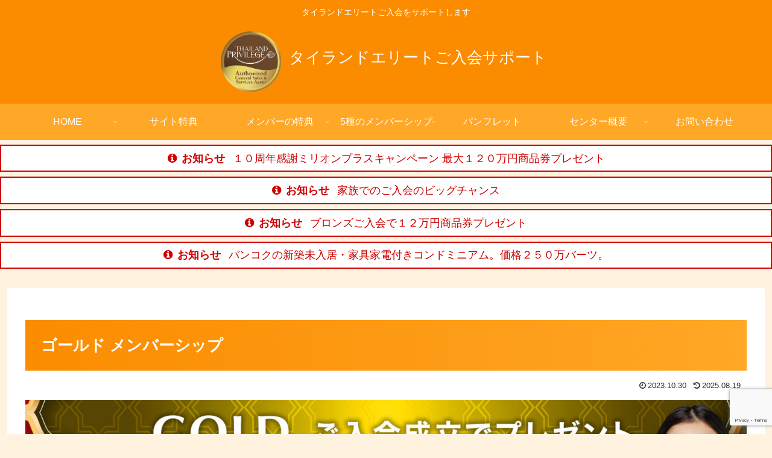

--- FILE ---
content_type: text/html; charset=utf-8
request_url: https://www.google.com/recaptcha/api2/anchor?ar=1&k=6Ld1QjAeAAAAAIcVoIJAtFLA3jUjFoOXH70Q8BDO&co=aHR0cHM6Ly90aGFpbGFuZGVsaXRlLnN1cHBvcnQ6NDQz&hl=en&v=N67nZn4AqZkNcbeMu4prBgzg&size=invisible&anchor-ms=20000&execute-ms=30000&cb=l280o7w5ri94
body_size: 48624
content:
<!DOCTYPE HTML><html dir="ltr" lang="en"><head><meta http-equiv="Content-Type" content="text/html; charset=UTF-8">
<meta http-equiv="X-UA-Compatible" content="IE=edge">
<title>reCAPTCHA</title>
<style type="text/css">
/* cyrillic-ext */
@font-face {
  font-family: 'Roboto';
  font-style: normal;
  font-weight: 400;
  font-stretch: 100%;
  src: url(//fonts.gstatic.com/s/roboto/v48/KFO7CnqEu92Fr1ME7kSn66aGLdTylUAMa3GUBHMdazTgWw.woff2) format('woff2');
  unicode-range: U+0460-052F, U+1C80-1C8A, U+20B4, U+2DE0-2DFF, U+A640-A69F, U+FE2E-FE2F;
}
/* cyrillic */
@font-face {
  font-family: 'Roboto';
  font-style: normal;
  font-weight: 400;
  font-stretch: 100%;
  src: url(//fonts.gstatic.com/s/roboto/v48/KFO7CnqEu92Fr1ME7kSn66aGLdTylUAMa3iUBHMdazTgWw.woff2) format('woff2');
  unicode-range: U+0301, U+0400-045F, U+0490-0491, U+04B0-04B1, U+2116;
}
/* greek-ext */
@font-face {
  font-family: 'Roboto';
  font-style: normal;
  font-weight: 400;
  font-stretch: 100%;
  src: url(//fonts.gstatic.com/s/roboto/v48/KFO7CnqEu92Fr1ME7kSn66aGLdTylUAMa3CUBHMdazTgWw.woff2) format('woff2');
  unicode-range: U+1F00-1FFF;
}
/* greek */
@font-face {
  font-family: 'Roboto';
  font-style: normal;
  font-weight: 400;
  font-stretch: 100%;
  src: url(//fonts.gstatic.com/s/roboto/v48/KFO7CnqEu92Fr1ME7kSn66aGLdTylUAMa3-UBHMdazTgWw.woff2) format('woff2');
  unicode-range: U+0370-0377, U+037A-037F, U+0384-038A, U+038C, U+038E-03A1, U+03A3-03FF;
}
/* math */
@font-face {
  font-family: 'Roboto';
  font-style: normal;
  font-weight: 400;
  font-stretch: 100%;
  src: url(//fonts.gstatic.com/s/roboto/v48/KFO7CnqEu92Fr1ME7kSn66aGLdTylUAMawCUBHMdazTgWw.woff2) format('woff2');
  unicode-range: U+0302-0303, U+0305, U+0307-0308, U+0310, U+0312, U+0315, U+031A, U+0326-0327, U+032C, U+032F-0330, U+0332-0333, U+0338, U+033A, U+0346, U+034D, U+0391-03A1, U+03A3-03A9, U+03B1-03C9, U+03D1, U+03D5-03D6, U+03F0-03F1, U+03F4-03F5, U+2016-2017, U+2034-2038, U+203C, U+2040, U+2043, U+2047, U+2050, U+2057, U+205F, U+2070-2071, U+2074-208E, U+2090-209C, U+20D0-20DC, U+20E1, U+20E5-20EF, U+2100-2112, U+2114-2115, U+2117-2121, U+2123-214F, U+2190, U+2192, U+2194-21AE, U+21B0-21E5, U+21F1-21F2, U+21F4-2211, U+2213-2214, U+2216-22FF, U+2308-230B, U+2310, U+2319, U+231C-2321, U+2336-237A, U+237C, U+2395, U+239B-23B7, U+23D0, U+23DC-23E1, U+2474-2475, U+25AF, U+25B3, U+25B7, U+25BD, U+25C1, U+25CA, U+25CC, U+25FB, U+266D-266F, U+27C0-27FF, U+2900-2AFF, U+2B0E-2B11, U+2B30-2B4C, U+2BFE, U+3030, U+FF5B, U+FF5D, U+1D400-1D7FF, U+1EE00-1EEFF;
}
/* symbols */
@font-face {
  font-family: 'Roboto';
  font-style: normal;
  font-weight: 400;
  font-stretch: 100%;
  src: url(//fonts.gstatic.com/s/roboto/v48/KFO7CnqEu92Fr1ME7kSn66aGLdTylUAMaxKUBHMdazTgWw.woff2) format('woff2');
  unicode-range: U+0001-000C, U+000E-001F, U+007F-009F, U+20DD-20E0, U+20E2-20E4, U+2150-218F, U+2190, U+2192, U+2194-2199, U+21AF, U+21E6-21F0, U+21F3, U+2218-2219, U+2299, U+22C4-22C6, U+2300-243F, U+2440-244A, U+2460-24FF, U+25A0-27BF, U+2800-28FF, U+2921-2922, U+2981, U+29BF, U+29EB, U+2B00-2BFF, U+4DC0-4DFF, U+FFF9-FFFB, U+10140-1018E, U+10190-1019C, U+101A0, U+101D0-101FD, U+102E0-102FB, U+10E60-10E7E, U+1D2C0-1D2D3, U+1D2E0-1D37F, U+1F000-1F0FF, U+1F100-1F1AD, U+1F1E6-1F1FF, U+1F30D-1F30F, U+1F315, U+1F31C, U+1F31E, U+1F320-1F32C, U+1F336, U+1F378, U+1F37D, U+1F382, U+1F393-1F39F, U+1F3A7-1F3A8, U+1F3AC-1F3AF, U+1F3C2, U+1F3C4-1F3C6, U+1F3CA-1F3CE, U+1F3D4-1F3E0, U+1F3ED, U+1F3F1-1F3F3, U+1F3F5-1F3F7, U+1F408, U+1F415, U+1F41F, U+1F426, U+1F43F, U+1F441-1F442, U+1F444, U+1F446-1F449, U+1F44C-1F44E, U+1F453, U+1F46A, U+1F47D, U+1F4A3, U+1F4B0, U+1F4B3, U+1F4B9, U+1F4BB, U+1F4BF, U+1F4C8-1F4CB, U+1F4D6, U+1F4DA, U+1F4DF, U+1F4E3-1F4E6, U+1F4EA-1F4ED, U+1F4F7, U+1F4F9-1F4FB, U+1F4FD-1F4FE, U+1F503, U+1F507-1F50B, U+1F50D, U+1F512-1F513, U+1F53E-1F54A, U+1F54F-1F5FA, U+1F610, U+1F650-1F67F, U+1F687, U+1F68D, U+1F691, U+1F694, U+1F698, U+1F6AD, U+1F6B2, U+1F6B9-1F6BA, U+1F6BC, U+1F6C6-1F6CF, U+1F6D3-1F6D7, U+1F6E0-1F6EA, U+1F6F0-1F6F3, U+1F6F7-1F6FC, U+1F700-1F7FF, U+1F800-1F80B, U+1F810-1F847, U+1F850-1F859, U+1F860-1F887, U+1F890-1F8AD, U+1F8B0-1F8BB, U+1F8C0-1F8C1, U+1F900-1F90B, U+1F93B, U+1F946, U+1F984, U+1F996, U+1F9E9, U+1FA00-1FA6F, U+1FA70-1FA7C, U+1FA80-1FA89, U+1FA8F-1FAC6, U+1FACE-1FADC, U+1FADF-1FAE9, U+1FAF0-1FAF8, U+1FB00-1FBFF;
}
/* vietnamese */
@font-face {
  font-family: 'Roboto';
  font-style: normal;
  font-weight: 400;
  font-stretch: 100%;
  src: url(//fonts.gstatic.com/s/roboto/v48/KFO7CnqEu92Fr1ME7kSn66aGLdTylUAMa3OUBHMdazTgWw.woff2) format('woff2');
  unicode-range: U+0102-0103, U+0110-0111, U+0128-0129, U+0168-0169, U+01A0-01A1, U+01AF-01B0, U+0300-0301, U+0303-0304, U+0308-0309, U+0323, U+0329, U+1EA0-1EF9, U+20AB;
}
/* latin-ext */
@font-face {
  font-family: 'Roboto';
  font-style: normal;
  font-weight: 400;
  font-stretch: 100%;
  src: url(//fonts.gstatic.com/s/roboto/v48/KFO7CnqEu92Fr1ME7kSn66aGLdTylUAMa3KUBHMdazTgWw.woff2) format('woff2');
  unicode-range: U+0100-02BA, U+02BD-02C5, U+02C7-02CC, U+02CE-02D7, U+02DD-02FF, U+0304, U+0308, U+0329, U+1D00-1DBF, U+1E00-1E9F, U+1EF2-1EFF, U+2020, U+20A0-20AB, U+20AD-20C0, U+2113, U+2C60-2C7F, U+A720-A7FF;
}
/* latin */
@font-face {
  font-family: 'Roboto';
  font-style: normal;
  font-weight: 400;
  font-stretch: 100%;
  src: url(//fonts.gstatic.com/s/roboto/v48/KFO7CnqEu92Fr1ME7kSn66aGLdTylUAMa3yUBHMdazQ.woff2) format('woff2');
  unicode-range: U+0000-00FF, U+0131, U+0152-0153, U+02BB-02BC, U+02C6, U+02DA, U+02DC, U+0304, U+0308, U+0329, U+2000-206F, U+20AC, U+2122, U+2191, U+2193, U+2212, U+2215, U+FEFF, U+FFFD;
}
/* cyrillic-ext */
@font-face {
  font-family: 'Roboto';
  font-style: normal;
  font-weight: 500;
  font-stretch: 100%;
  src: url(//fonts.gstatic.com/s/roboto/v48/KFO7CnqEu92Fr1ME7kSn66aGLdTylUAMa3GUBHMdazTgWw.woff2) format('woff2');
  unicode-range: U+0460-052F, U+1C80-1C8A, U+20B4, U+2DE0-2DFF, U+A640-A69F, U+FE2E-FE2F;
}
/* cyrillic */
@font-face {
  font-family: 'Roboto';
  font-style: normal;
  font-weight: 500;
  font-stretch: 100%;
  src: url(//fonts.gstatic.com/s/roboto/v48/KFO7CnqEu92Fr1ME7kSn66aGLdTylUAMa3iUBHMdazTgWw.woff2) format('woff2');
  unicode-range: U+0301, U+0400-045F, U+0490-0491, U+04B0-04B1, U+2116;
}
/* greek-ext */
@font-face {
  font-family: 'Roboto';
  font-style: normal;
  font-weight: 500;
  font-stretch: 100%;
  src: url(//fonts.gstatic.com/s/roboto/v48/KFO7CnqEu92Fr1ME7kSn66aGLdTylUAMa3CUBHMdazTgWw.woff2) format('woff2');
  unicode-range: U+1F00-1FFF;
}
/* greek */
@font-face {
  font-family: 'Roboto';
  font-style: normal;
  font-weight: 500;
  font-stretch: 100%;
  src: url(//fonts.gstatic.com/s/roboto/v48/KFO7CnqEu92Fr1ME7kSn66aGLdTylUAMa3-UBHMdazTgWw.woff2) format('woff2');
  unicode-range: U+0370-0377, U+037A-037F, U+0384-038A, U+038C, U+038E-03A1, U+03A3-03FF;
}
/* math */
@font-face {
  font-family: 'Roboto';
  font-style: normal;
  font-weight: 500;
  font-stretch: 100%;
  src: url(//fonts.gstatic.com/s/roboto/v48/KFO7CnqEu92Fr1ME7kSn66aGLdTylUAMawCUBHMdazTgWw.woff2) format('woff2');
  unicode-range: U+0302-0303, U+0305, U+0307-0308, U+0310, U+0312, U+0315, U+031A, U+0326-0327, U+032C, U+032F-0330, U+0332-0333, U+0338, U+033A, U+0346, U+034D, U+0391-03A1, U+03A3-03A9, U+03B1-03C9, U+03D1, U+03D5-03D6, U+03F0-03F1, U+03F4-03F5, U+2016-2017, U+2034-2038, U+203C, U+2040, U+2043, U+2047, U+2050, U+2057, U+205F, U+2070-2071, U+2074-208E, U+2090-209C, U+20D0-20DC, U+20E1, U+20E5-20EF, U+2100-2112, U+2114-2115, U+2117-2121, U+2123-214F, U+2190, U+2192, U+2194-21AE, U+21B0-21E5, U+21F1-21F2, U+21F4-2211, U+2213-2214, U+2216-22FF, U+2308-230B, U+2310, U+2319, U+231C-2321, U+2336-237A, U+237C, U+2395, U+239B-23B7, U+23D0, U+23DC-23E1, U+2474-2475, U+25AF, U+25B3, U+25B7, U+25BD, U+25C1, U+25CA, U+25CC, U+25FB, U+266D-266F, U+27C0-27FF, U+2900-2AFF, U+2B0E-2B11, U+2B30-2B4C, U+2BFE, U+3030, U+FF5B, U+FF5D, U+1D400-1D7FF, U+1EE00-1EEFF;
}
/* symbols */
@font-face {
  font-family: 'Roboto';
  font-style: normal;
  font-weight: 500;
  font-stretch: 100%;
  src: url(//fonts.gstatic.com/s/roboto/v48/KFO7CnqEu92Fr1ME7kSn66aGLdTylUAMaxKUBHMdazTgWw.woff2) format('woff2');
  unicode-range: U+0001-000C, U+000E-001F, U+007F-009F, U+20DD-20E0, U+20E2-20E4, U+2150-218F, U+2190, U+2192, U+2194-2199, U+21AF, U+21E6-21F0, U+21F3, U+2218-2219, U+2299, U+22C4-22C6, U+2300-243F, U+2440-244A, U+2460-24FF, U+25A0-27BF, U+2800-28FF, U+2921-2922, U+2981, U+29BF, U+29EB, U+2B00-2BFF, U+4DC0-4DFF, U+FFF9-FFFB, U+10140-1018E, U+10190-1019C, U+101A0, U+101D0-101FD, U+102E0-102FB, U+10E60-10E7E, U+1D2C0-1D2D3, U+1D2E0-1D37F, U+1F000-1F0FF, U+1F100-1F1AD, U+1F1E6-1F1FF, U+1F30D-1F30F, U+1F315, U+1F31C, U+1F31E, U+1F320-1F32C, U+1F336, U+1F378, U+1F37D, U+1F382, U+1F393-1F39F, U+1F3A7-1F3A8, U+1F3AC-1F3AF, U+1F3C2, U+1F3C4-1F3C6, U+1F3CA-1F3CE, U+1F3D4-1F3E0, U+1F3ED, U+1F3F1-1F3F3, U+1F3F5-1F3F7, U+1F408, U+1F415, U+1F41F, U+1F426, U+1F43F, U+1F441-1F442, U+1F444, U+1F446-1F449, U+1F44C-1F44E, U+1F453, U+1F46A, U+1F47D, U+1F4A3, U+1F4B0, U+1F4B3, U+1F4B9, U+1F4BB, U+1F4BF, U+1F4C8-1F4CB, U+1F4D6, U+1F4DA, U+1F4DF, U+1F4E3-1F4E6, U+1F4EA-1F4ED, U+1F4F7, U+1F4F9-1F4FB, U+1F4FD-1F4FE, U+1F503, U+1F507-1F50B, U+1F50D, U+1F512-1F513, U+1F53E-1F54A, U+1F54F-1F5FA, U+1F610, U+1F650-1F67F, U+1F687, U+1F68D, U+1F691, U+1F694, U+1F698, U+1F6AD, U+1F6B2, U+1F6B9-1F6BA, U+1F6BC, U+1F6C6-1F6CF, U+1F6D3-1F6D7, U+1F6E0-1F6EA, U+1F6F0-1F6F3, U+1F6F7-1F6FC, U+1F700-1F7FF, U+1F800-1F80B, U+1F810-1F847, U+1F850-1F859, U+1F860-1F887, U+1F890-1F8AD, U+1F8B0-1F8BB, U+1F8C0-1F8C1, U+1F900-1F90B, U+1F93B, U+1F946, U+1F984, U+1F996, U+1F9E9, U+1FA00-1FA6F, U+1FA70-1FA7C, U+1FA80-1FA89, U+1FA8F-1FAC6, U+1FACE-1FADC, U+1FADF-1FAE9, U+1FAF0-1FAF8, U+1FB00-1FBFF;
}
/* vietnamese */
@font-face {
  font-family: 'Roboto';
  font-style: normal;
  font-weight: 500;
  font-stretch: 100%;
  src: url(//fonts.gstatic.com/s/roboto/v48/KFO7CnqEu92Fr1ME7kSn66aGLdTylUAMa3OUBHMdazTgWw.woff2) format('woff2');
  unicode-range: U+0102-0103, U+0110-0111, U+0128-0129, U+0168-0169, U+01A0-01A1, U+01AF-01B0, U+0300-0301, U+0303-0304, U+0308-0309, U+0323, U+0329, U+1EA0-1EF9, U+20AB;
}
/* latin-ext */
@font-face {
  font-family: 'Roboto';
  font-style: normal;
  font-weight: 500;
  font-stretch: 100%;
  src: url(//fonts.gstatic.com/s/roboto/v48/KFO7CnqEu92Fr1ME7kSn66aGLdTylUAMa3KUBHMdazTgWw.woff2) format('woff2');
  unicode-range: U+0100-02BA, U+02BD-02C5, U+02C7-02CC, U+02CE-02D7, U+02DD-02FF, U+0304, U+0308, U+0329, U+1D00-1DBF, U+1E00-1E9F, U+1EF2-1EFF, U+2020, U+20A0-20AB, U+20AD-20C0, U+2113, U+2C60-2C7F, U+A720-A7FF;
}
/* latin */
@font-face {
  font-family: 'Roboto';
  font-style: normal;
  font-weight: 500;
  font-stretch: 100%;
  src: url(//fonts.gstatic.com/s/roboto/v48/KFO7CnqEu92Fr1ME7kSn66aGLdTylUAMa3yUBHMdazQ.woff2) format('woff2');
  unicode-range: U+0000-00FF, U+0131, U+0152-0153, U+02BB-02BC, U+02C6, U+02DA, U+02DC, U+0304, U+0308, U+0329, U+2000-206F, U+20AC, U+2122, U+2191, U+2193, U+2212, U+2215, U+FEFF, U+FFFD;
}
/* cyrillic-ext */
@font-face {
  font-family: 'Roboto';
  font-style: normal;
  font-weight: 900;
  font-stretch: 100%;
  src: url(//fonts.gstatic.com/s/roboto/v48/KFO7CnqEu92Fr1ME7kSn66aGLdTylUAMa3GUBHMdazTgWw.woff2) format('woff2');
  unicode-range: U+0460-052F, U+1C80-1C8A, U+20B4, U+2DE0-2DFF, U+A640-A69F, U+FE2E-FE2F;
}
/* cyrillic */
@font-face {
  font-family: 'Roboto';
  font-style: normal;
  font-weight: 900;
  font-stretch: 100%;
  src: url(//fonts.gstatic.com/s/roboto/v48/KFO7CnqEu92Fr1ME7kSn66aGLdTylUAMa3iUBHMdazTgWw.woff2) format('woff2');
  unicode-range: U+0301, U+0400-045F, U+0490-0491, U+04B0-04B1, U+2116;
}
/* greek-ext */
@font-face {
  font-family: 'Roboto';
  font-style: normal;
  font-weight: 900;
  font-stretch: 100%;
  src: url(//fonts.gstatic.com/s/roboto/v48/KFO7CnqEu92Fr1ME7kSn66aGLdTylUAMa3CUBHMdazTgWw.woff2) format('woff2');
  unicode-range: U+1F00-1FFF;
}
/* greek */
@font-face {
  font-family: 'Roboto';
  font-style: normal;
  font-weight: 900;
  font-stretch: 100%;
  src: url(//fonts.gstatic.com/s/roboto/v48/KFO7CnqEu92Fr1ME7kSn66aGLdTylUAMa3-UBHMdazTgWw.woff2) format('woff2');
  unicode-range: U+0370-0377, U+037A-037F, U+0384-038A, U+038C, U+038E-03A1, U+03A3-03FF;
}
/* math */
@font-face {
  font-family: 'Roboto';
  font-style: normal;
  font-weight: 900;
  font-stretch: 100%;
  src: url(//fonts.gstatic.com/s/roboto/v48/KFO7CnqEu92Fr1ME7kSn66aGLdTylUAMawCUBHMdazTgWw.woff2) format('woff2');
  unicode-range: U+0302-0303, U+0305, U+0307-0308, U+0310, U+0312, U+0315, U+031A, U+0326-0327, U+032C, U+032F-0330, U+0332-0333, U+0338, U+033A, U+0346, U+034D, U+0391-03A1, U+03A3-03A9, U+03B1-03C9, U+03D1, U+03D5-03D6, U+03F0-03F1, U+03F4-03F5, U+2016-2017, U+2034-2038, U+203C, U+2040, U+2043, U+2047, U+2050, U+2057, U+205F, U+2070-2071, U+2074-208E, U+2090-209C, U+20D0-20DC, U+20E1, U+20E5-20EF, U+2100-2112, U+2114-2115, U+2117-2121, U+2123-214F, U+2190, U+2192, U+2194-21AE, U+21B0-21E5, U+21F1-21F2, U+21F4-2211, U+2213-2214, U+2216-22FF, U+2308-230B, U+2310, U+2319, U+231C-2321, U+2336-237A, U+237C, U+2395, U+239B-23B7, U+23D0, U+23DC-23E1, U+2474-2475, U+25AF, U+25B3, U+25B7, U+25BD, U+25C1, U+25CA, U+25CC, U+25FB, U+266D-266F, U+27C0-27FF, U+2900-2AFF, U+2B0E-2B11, U+2B30-2B4C, U+2BFE, U+3030, U+FF5B, U+FF5D, U+1D400-1D7FF, U+1EE00-1EEFF;
}
/* symbols */
@font-face {
  font-family: 'Roboto';
  font-style: normal;
  font-weight: 900;
  font-stretch: 100%;
  src: url(//fonts.gstatic.com/s/roboto/v48/KFO7CnqEu92Fr1ME7kSn66aGLdTylUAMaxKUBHMdazTgWw.woff2) format('woff2');
  unicode-range: U+0001-000C, U+000E-001F, U+007F-009F, U+20DD-20E0, U+20E2-20E4, U+2150-218F, U+2190, U+2192, U+2194-2199, U+21AF, U+21E6-21F0, U+21F3, U+2218-2219, U+2299, U+22C4-22C6, U+2300-243F, U+2440-244A, U+2460-24FF, U+25A0-27BF, U+2800-28FF, U+2921-2922, U+2981, U+29BF, U+29EB, U+2B00-2BFF, U+4DC0-4DFF, U+FFF9-FFFB, U+10140-1018E, U+10190-1019C, U+101A0, U+101D0-101FD, U+102E0-102FB, U+10E60-10E7E, U+1D2C0-1D2D3, U+1D2E0-1D37F, U+1F000-1F0FF, U+1F100-1F1AD, U+1F1E6-1F1FF, U+1F30D-1F30F, U+1F315, U+1F31C, U+1F31E, U+1F320-1F32C, U+1F336, U+1F378, U+1F37D, U+1F382, U+1F393-1F39F, U+1F3A7-1F3A8, U+1F3AC-1F3AF, U+1F3C2, U+1F3C4-1F3C6, U+1F3CA-1F3CE, U+1F3D4-1F3E0, U+1F3ED, U+1F3F1-1F3F3, U+1F3F5-1F3F7, U+1F408, U+1F415, U+1F41F, U+1F426, U+1F43F, U+1F441-1F442, U+1F444, U+1F446-1F449, U+1F44C-1F44E, U+1F453, U+1F46A, U+1F47D, U+1F4A3, U+1F4B0, U+1F4B3, U+1F4B9, U+1F4BB, U+1F4BF, U+1F4C8-1F4CB, U+1F4D6, U+1F4DA, U+1F4DF, U+1F4E3-1F4E6, U+1F4EA-1F4ED, U+1F4F7, U+1F4F9-1F4FB, U+1F4FD-1F4FE, U+1F503, U+1F507-1F50B, U+1F50D, U+1F512-1F513, U+1F53E-1F54A, U+1F54F-1F5FA, U+1F610, U+1F650-1F67F, U+1F687, U+1F68D, U+1F691, U+1F694, U+1F698, U+1F6AD, U+1F6B2, U+1F6B9-1F6BA, U+1F6BC, U+1F6C6-1F6CF, U+1F6D3-1F6D7, U+1F6E0-1F6EA, U+1F6F0-1F6F3, U+1F6F7-1F6FC, U+1F700-1F7FF, U+1F800-1F80B, U+1F810-1F847, U+1F850-1F859, U+1F860-1F887, U+1F890-1F8AD, U+1F8B0-1F8BB, U+1F8C0-1F8C1, U+1F900-1F90B, U+1F93B, U+1F946, U+1F984, U+1F996, U+1F9E9, U+1FA00-1FA6F, U+1FA70-1FA7C, U+1FA80-1FA89, U+1FA8F-1FAC6, U+1FACE-1FADC, U+1FADF-1FAE9, U+1FAF0-1FAF8, U+1FB00-1FBFF;
}
/* vietnamese */
@font-face {
  font-family: 'Roboto';
  font-style: normal;
  font-weight: 900;
  font-stretch: 100%;
  src: url(//fonts.gstatic.com/s/roboto/v48/KFO7CnqEu92Fr1ME7kSn66aGLdTylUAMa3OUBHMdazTgWw.woff2) format('woff2');
  unicode-range: U+0102-0103, U+0110-0111, U+0128-0129, U+0168-0169, U+01A0-01A1, U+01AF-01B0, U+0300-0301, U+0303-0304, U+0308-0309, U+0323, U+0329, U+1EA0-1EF9, U+20AB;
}
/* latin-ext */
@font-face {
  font-family: 'Roboto';
  font-style: normal;
  font-weight: 900;
  font-stretch: 100%;
  src: url(//fonts.gstatic.com/s/roboto/v48/KFO7CnqEu92Fr1ME7kSn66aGLdTylUAMa3KUBHMdazTgWw.woff2) format('woff2');
  unicode-range: U+0100-02BA, U+02BD-02C5, U+02C7-02CC, U+02CE-02D7, U+02DD-02FF, U+0304, U+0308, U+0329, U+1D00-1DBF, U+1E00-1E9F, U+1EF2-1EFF, U+2020, U+20A0-20AB, U+20AD-20C0, U+2113, U+2C60-2C7F, U+A720-A7FF;
}
/* latin */
@font-face {
  font-family: 'Roboto';
  font-style: normal;
  font-weight: 900;
  font-stretch: 100%;
  src: url(//fonts.gstatic.com/s/roboto/v48/KFO7CnqEu92Fr1ME7kSn66aGLdTylUAMa3yUBHMdazQ.woff2) format('woff2');
  unicode-range: U+0000-00FF, U+0131, U+0152-0153, U+02BB-02BC, U+02C6, U+02DA, U+02DC, U+0304, U+0308, U+0329, U+2000-206F, U+20AC, U+2122, U+2191, U+2193, U+2212, U+2215, U+FEFF, U+FFFD;
}

</style>
<link rel="stylesheet" type="text/css" href="https://www.gstatic.com/recaptcha/releases/N67nZn4AqZkNcbeMu4prBgzg/styles__ltr.css">
<script nonce="lxl6220WYORBc1LvxaYryA" type="text/javascript">window['__recaptcha_api'] = 'https://www.google.com/recaptcha/api2/';</script>
<script type="text/javascript" src="https://www.gstatic.com/recaptcha/releases/N67nZn4AqZkNcbeMu4prBgzg/recaptcha__en.js" nonce="lxl6220WYORBc1LvxaYryA">
      
    </script></head>
<body><div id="rc-anchor-alert" class="rc-anchor-alert"></div>
<input type="hidden" id="recaptcha-token" value="[base64]">
<script type="text/javascript" nonce="lxl6220WYORBc1LvxaYryA">
      recaptcha.anchor.Main.init("[\x22ainput\x22,[\x22bgdata\x22,\x22\x22,\[base64]/[base64]/[base64]/[base64]/[base64]/UltsKytdPUU6KEU8MjA0OD9SW2wrK109RT4+NnwxOTI6KChFJjY0NTEyKT09NTUyOTYmJk0rMTxjLmxlbmd0aCYmKGMuY2hhckNvZGVBdChNKzEpJjY0NTEyKT09NTYzMjA/[base64]/[base64]/[base64]/[base64]/[base64]/[base64]/[base64]\x22,\[base64]\\u003d\\u003d\x22,\x22ScK6N8KQw65eM2Uaw5DCol/[base64]/Cglg4I2IJwo5eTsKpXcOCKnJQbMO+KRrDqG3CrwcAAgBkRcOSw7LCiFl2w6gWBFckwoZpfE/CmRvCh8OAVGVEZsOzKcOfwo0wwpLCp8KgR355w4zCiWhuwo0JDMOFeBgudgYadcKww4vDqMOTwprCmsOaw7NFwpR7cAXDtMKnQVXCnwt7wqFrSMKDwqjCn8Kjw5zDkMO8w6wGwosPw4vDlsKFJ8KbwojDq1xuWnDCjsOIw6Bsw5kFwoQAwr/[base64]/Crh/CplwHOXXCl8KqMHtXWmF8w4HDjsO1DsOAw4UWw58FPHNncMKNRsKww6LDmMKXLcKFwos+wrDDtwvDpcOqw5jDj04Lw7ckw5jDtMK8F0YTF8OiCsK+f8O9wpFmw78IOTnDkEogTsKlwqILwoDDpxjCtxLDuSTCvMOLwofCqsO+eR8LccOTw6DDisO5w4/[base64]/G8K2w5J2wpDDlsO6J8Kpw6TCk8KSw5Jodns4woTCiXXCt8KywoLCscKjaMORwrHDrTp6w4PDs3MfwoXCtmcvwqxfwpzDlmAUw685w5/ChsOMeyTDi0vCgyHCsS4Uw6fDtELDoRjDox3CucKrw67ClVYNQcOowpHDhilbwqbDnxPCiRjDr8KQSsK7fG3CrsO3w6rDskrCrQExwrRFwrrDocKfCMKcGMO9bsOBw6Zkw6A2wqEpwrAgw5nDnFXDiMKhwo/DqcK6w7/DusOWw48ICjHDoj1Tw5AHEMOiwpU+Z8O3XGBNwpsUw4FWwr/DhCbDm0/[base64]/CoEzDr3nDnhbDn8OLUyTCrUcNFm4Bw5FOw7nCqMOoeD14w44UeH4cSGszDj3DjcKEwr/[base64]/Cj3UJQ8OIa8KFDCRWD0LDt8Kbw4LCncKcwoRNwpPDucOIVSQUwr7CsyDCoMK4wq0AP8KiwovDlsKnMBnDj8KmEnzDhR0Mwr/[base64]/CgcKJwqfDrsKQO8OIwrIGclFMe8O9eH7CrEjCjzPDr8KQI1UXwolWw5kuw4vCrwRCw63CusKAwo8BK8Olwr3DgEA3woZaWEHDikQhw5tuMDpQVQnCvT1ZG1RJwo1rw5NQw5nCr8O/[base64]/[base64]/Dq3LDv8K3QMKowrnDu8OeEsKmSsKUCDklw4tYwr/[base64]/CkksEL38lw7jDpVILRxnDpMOkay7Dg8O4wqwTw5cPVMOkZRtpOcOPAHNgw4dAwpYUw6bDhcOSwpQDNwVowrx1PsOIwoLChT1ZVl5kwrMXL1rCisKLwqNqwoUDwqnDl8Oqw7wXwrZ4wpnDosK6w7XCnHPDkcKdbwdTCH1FwqhSw6dzd8OBwrnDlQQYKE/Dg8KLwqFbwq0gc8Ovw5hteS7CpCxNwqUDw4rChgnDunoow6TDsVvDgA/Co8Odw4IYGz8hw4hlJsKAf8Kxw6zCjBzCjBnClW/[base64]/DqFDCicKow6k6wrHDkT7Ci21wTMOpw6pvwpnCtcKFw5jCmnrDlsKMw6BIHhfCmcOfw7HCgUjDtcO5wqzDgwbCicK2YcO6I2IuAELDkBjCgcKYdcKcZsKvYU9zfiVswpkjw7XCs8KTLsOZCsKMw4wiXwRTwqxfIxHDsRRVSATCqH/CpMKtwoPDt8OVw4FQDGrDkcKKw6PDi08TwoASCsKQw6DDuxfCjn9VOMOdw7N/[base64]/CkHjCqMOuw4VmVsO4anhzK3UjwqDDucOSYMKsw4PDrCZSbUTDn2oowr1Fw53Cr0FsfhgwwoHChwMyL2V/[base64]/DnVLCrMKIP2TCucKIc8OzQgIaKsOJM8KMIF7DtnI+wqMxwp04aMOsw5PCl8KswoLCpcO/w5EJwq06w7zCgG7DjcOgwpjCihvCj8Oiwo4reMKlCm/[base64]/[base64]/CuUXDnU7Dum8zKzlRw6fCmUTDt8OWw7YCw5U5fXxzwrQaMGQiCsO+wo4xw60QwrBDw5/DjcOIw57DiCvDrRPDj8KvN3IuYSHCusOwwoDDqWvCpjIPXyTDoMKoXMKpw7E/RsOfw43Cs8KyKsOvI8Opwponwp9Kw6FEwrzCmkTCiUtIQcKOw4Jhw7kXL2dawoMiw7fDscKgw6vDvU5lYcKnw43CnEd2wrnDtcOafsOXcVvCpg7DnD7CsMKAUF3Dn8O9WMObwoZnZQ4+SCXDosOZZhzDk30UCRlxfFrCgG/DncKTQcKgDMOSCGDDsBPDkwnDjg1RwoQ+RsOGXcOOwrHCkXofSXPCp8KKHQNgw4Nwwoolw4k+ZGgEwqskdXvChDbCoWV+wp7Cn8KtwqVJw5nDjsKgeHgacsKeasOUwqBpQsOAw6wFDXsSwrfCnTc0X8KFfsK5O8OswoIPc8Klw4/CpyYuKh0Le8OoAcKZw5ojFVbDunxwLsObwpHDo3HDswJfwqvDlF/CksK3wqzDoj0xeFZpCMOFw74ATsKCw6jDvcO5wrvClB8yw5B8ckVpNsOsw5XCk1cYZcKiwpzCtkVeMUvCvRYsYMOXDsK0STHDmMOCUcK4wp46wqzDiXfDqShBMisYKV/DhcO2F0PDj8OnA8K3AX9DEcKRw58yWMKMw4duw4XCsiXDm8KnUWvCsjbDkX7CosKwwp1wPMKSwqHDicKALcO7w5TDlsO+wqBewo3DmcO0ER8Pw6HDkVMWWg/CrMKBHcOeMhkma8KmMcK2bHA+wpQNMjDCtTrDsl/CqcKFHsOYJsKXw4xAWHVnw7MAOsOGSCY/fT7Ch8Oow4YPPWVSwqpBwpzCgQ7DisOjw7DDgmAGdC8ZXFUvw6p0w65+wp4fQsOKfMOsL8Kqe3RbESnCvyMBZsOPHjAywpHDtBJKw7fCk2rDr2TDhMKhwqbCvcOPIsOOQ8KoBH7DrW/Cs8K5w6DDjMOiBAbCp8OQRcK6woXDtgLDqMKkEcKJO2JIQR8RIsKFwozClF3CuMOWFMO4w6/CuB3Dq8O6wpc+woULwqMMAsKjAw7DiMKFw7XCrsOvw5YUwqp7ejrDtE1fY8KUw7XCsW/Cn8OkUcKjNMKqw7FHwr7DhwHDog14XcKoR8KbCkhuL8OrVMOQwqcyb8O9W3LDjMK6w5HDkMKVa0HDgkkAacKvNkLDtsOjw6Mew6xFZ24iT8KpeMKzw6/ChcKSw7DDjMOUw4LCvSDDqsKjw40GLybDgk/CncOjecOTw6LDiU9Bw6bDqiohw6vDvlrDgDUgG8OFwqIfw4x5w5HCosO5w7rDo2tEUwvDgMOBZk9rQMKlw7pmCH/CmcKcwo3DqDMSw4lobUEEwoclw7/CgcKowpwHw47Cq8OfwrMrwqRlw7RnC2zDq0Q4YUJzwpcaB1M0EcOowqDDuh8qciomw7HDncK/d1wqMFlawrzDh8KTwrXCmsOWwrUgw4TDo8O/w5FuQMKOw7nDnsK7w7LDk2Nbwp7Dh8KzMMONYMKSw7jDnMKCfcKtc28MWkjCshwrw6F8wp/[base64]/w4QMw6svw4pbVRJCXXJCw6khXzRBO8O9e3DDh1x0Kk9cwq9yYsK6dULDvXXCpHJ3d1rDn8Kfwqh7dF3Cv2nDv0TDpMOcP8OHdcO4wpl5BcKqVMKhw6EHwozDlQh0wpUsNcOiwrLDp8OSS8OYc8OKdDDCocOIdsOOwpY8wohKYDwEWcKww5DCvT3Duj/DoWbDosKhwrJpwq1owpnCkH12CE1Uw6dXTzXCox4BTgTCpQTCrXFNXS4MPH3CkMOUBsOxXcOLw4LDrz7DpsK/MMODw6JXVcKnRXfCnsKWPGlDNcOBKmvDi8O/UR7CksK6wqDDm8O/[base64]/[base64]/DnXnClcKfCQM1ZigNwr/ClxfDlWPDrQ/[base64]/I1DDq0XCgGRPwqhmw5Rwwo/Cu0TDlMOien7CqcO3MmbDjQvDv2gKw5HDhAEQwqcBw5zCgGUKwp8+TMKJWsKMw4DDvDUFw7HCqMKVYsK8wrVww6IkwqPCpyQRE2/Ct0TCnMKGw4rCrWDDjVo3YwIKHsKKwo9twp/[base64]/DmsONwp/Cnmhtwrlewp7DphnDjAR8w5LDqT/[base64]/DiMO/FHXDqcKiwpLCmMOPGEwPa8KBw6UJwqrCpkZ9TlZRw74ew4MDK0NNbcObw5s0RFjCrnDCtig9wq7DlsOow4MNw7TCgC5sw5/ChMKNfsOwDEMcSHAHw7bDsAnDsmR4XzrDpcOrb8K+wqgsw513P8KMwqTDszzDkh1Sw40wVMOtd8Kpw6TCoWpfwqtVQAnDlcKiw47ChkvDnsOYw79Pw6ISFnPCmWM4a2TCkH3CmMKPKcOWC8K/[base64]/[base64]/wq8AdUDDmsORXMO+wofCoWENQVjDihDDqsK5w5/CocKWwrTDty8Tw5zDpGzCssOAwq05wp3CqQVqVMK8E8K3w5fCvcOvKRTCn2hWw5HChsOKwqgHw5nDjHfCkMKXXipGLw8ffm88V8Kbw5nCs1tSc8O/[base64]/HsONWMOwXm/[base64]/[base64]/CBVpNzXDtgdAwp/DhsO7BjXDnMKBKSxWHcOEw5nDgMOyw7fCoQjCt8KddFHDncO/[base64]/VcOsw4jClT7DtsK/GcKkCBvDrj7CrMOgw6fCpDQzR8ONwod0P3Z8f1XCuH0FacKnw4xQwpgJS1/Ck27CnWw/wrFlw5nDgsO1wq7DisOMBnN2wroYUMKaSUozLQDCrkobchR9wrAsamFqBWxucnBwKAlGw50wA3XCh8OAasK3worDn1TCocKnGcOuIWlCwrfDj8OGHBsNwp4JacKcw4zCoAzDjcKqWALCj8K/w5LDh8ORw6YOwrHCqMOGa24xw57Cv2/CmxnCgF8PVRQXVyQ0woDDhsK2wrkgw63CocKXPVnDv8KzRQ7Ck3LDni3DoQJKw6Iow47CkhNAw5fCrBpDEX/CihM7H2PDjRkew4DCtsOwE8OTwo7Dq8K7KMOtH8K/w6N3w6tFwqzCnjbCjlYJwoTDjVRNwrLCkgDDu8OEB8K5ei5mN8OOAh9bwpjCuMOywr5/X8KOBWfCjhfCiRTChcKRDQBuWMOVw7bCoVLCk8OEwqnDv0FDQ2/ClcOZwrfCm8Otw4fCvRFaw5TDlMOxwqx9wqICw6gwNgEOw7/Dl8KvJwLCisO8WCvDqE7DjcOLH29uwosmw4hDw4VGw4XDmwkvw7kDI8OTw646wpvDvQRtT8O0wpnDpcOEBcOBbU5acG0/[base64]/DmsOYdcK4w6jDgk3DkBAiw6UubcK2wqnCnDNeXsKfw5ZpE8KUwpFWw7HDj8KxFjrCh8O6R0PDtTcZw7RvXcKYTsOYKMKvwowWw5HCiz1Yw68+wpoIw5Akw59bXsKeZgJowqw/wq5+P3XClMOpw7vDnAYHw6FiRsOWw6/[base64]/DoAwPw5Y7asOcSnTCoTNDwrgoeU83w53Cun8PfMKFLMKIZMKXBMOWN0DChlfDssKfA8OXPAPCpy/Dg8K/UcKiw4l2AMKqa8K/w6HCusOGwrAZS8OkwofDnX7CmsOtwpbCisObHG5qKyjDiBHDkXMGMMKGNj3DscKjw5NJKCElwrTCvcKWVx/[base64]/DnsOqwpdPPjfCjsK7XDHDikIcN2bCkMO8OMKMT8Orw45dKsKiw5tQa1Z+OQ7CkxsQMj12w55WdH8JTBcJCGYWwoY6wrUlw58owrzCtmg9w5RywrBqUcOCwoIeLsOEbMOaw7pzw75KP1VKwoRDDsKPw59Jw7rDgCt/[base64]/wr8Aw4Vmw5zDgA/Dt8KcAT4uwrQGwoDDlMKEwrXCrcOEw61pwojDr8Oew4bCksKAw6jDlQfCmiNIeg5gwqPDjcObwq5BUmRPVADDoX4CZMKZwoQPw6DDgsObw7HCo8Omwr0Vw4UPU8OLwoMBwpRDP8OBw4/CjFvCpMKBw5zDjsKaTcKTdsOOw4hfAsOJAcOSXWbDksKew6vDuGvCksOLwrVKwprDuMKNw5vCqGR5w7DDocOlEsKFX8K1H8KFOMKhw7UKwoDDm8OawpzCusOuwoTCnsOwccK0wpcTwo1YRcKLw6Mnw5/DgxgFGnQSw79AwoFxDQJSWMODwoLCrcKGw7rCm3LCmwI+GcO1VsOZUsOWw6nChsORcQvDvkt7By/[base64]/wqHCoVDDtTcQAcKWCWHCmw8gwqUvUGvDrSbCjXfDlnvDkMOgwq3DhsOOwqDDvH/DsXfDscKQwoxGL8Ouw74Kw6jCrFQRwoJVHRvDvkXCm8KawqcuL1fCryXDgMKJTlDDnW8eMG0Dwq8ZBMKQw6fDvcOabsK6QiJafy4HwrR2w77Cg8K4LnJ6fcKVwrgxwrAEHXMDDS7DgcKpVSUpWD7DhsO3w7LDkX/CtsOfWUNNDyDCrsOzFUnDosOTw6jDjy7DlwIWZ8KAw459w6jDjwIqw7HDonBQcsOXw7V3wr4aw61nSsKtYcKeXMOPesK7wr8Mwqcjw5NResOcJMOrVcOCwp3DiMKqwqXCo0N9w73DmH8aOcO3b8K4bcKpVsOLEWl7V8OhwpHDicONwr/DgsKBa34VdMKeRyBiw6XDnsOywrbDhsKvWsKMGjILTBQJYjhXVsOFfcOJwobChMK7wp8Jw5HCk8O4w5t1P8ObbcORLcOiw5g9wp/CssOPwpTDlcOIwrkrOkvCqHbCmsOMW2PDvcKZw5/DjSTDg3rCm8KCwq1jKcOWSsOnwoTCmnfDiUtswr/[base64]/w5pswpIyw7DDqCHDisOrdcKLw7ZewpbCp8K/e8OSw5DDiiUhQB7DjGzCs8KdEMOzCMOiMmpTw4UEwovDv0InwrHDpWxLSsOgbmjCs8OOKsOQfEpuPcOuw6I6wqUXw7zDnTnDvw1jw71tPn/CjsO/wonDgMKswoEVdg8ow5xEw4/DjMOQw4g9wo09wo3Cg0Bmw4tsw48Cw6oGw5VMw4DCisKvFELCrHp/wp5BbyQfw5/CmcODJsKNK0XDmMKHf8KQwp/DvMOVM8KQw6fCncO0wrZ+woATJMKxwpUrwrc/NHN2VWxIJcKbTkPDmsKHKsOkZcKUw78rw7pxTBsiTsOXwpDDtx0eKsKqw7TCr8O6wonDrw0XwrfCs2ZMwow0w7Ecw57DusOywqwPcMK0IXwfUxXCuw5ow4F4OUdkw67CucKhw7XDpVcWw5LCgMOKCXfCh8O3wqPDv8OCwqjCr3/DgcKXScKxIsK1wovCmMK1w6vCk8KLw73DkMKVwoNregE7wo/DshvCpR5SNMKUOMOvw4fCp8OCw6lvwpTCo8ObwoQDcgAQFCxMw6RVw57Ds8OrWcKnNybCksKNwqLDvsOLFMOzQ8KEMMO9eMKcXwrDuVvCiA3DlAzDgsOZLUzDsHvDvcKYw6IGwrrDlgtVwo/DoMOeZsKAeVBJXHE6w4drEMKZwozDpEBwAsKiwp8rw7YCE3nCikFYK2MiFS7Cqntqdz/DlXLDmlRdw4nDiGdlw7TDr8KUTyd2wrPCuMOpwoVqw6l/[base64]/[base64]/Cv8KqwpUFN3vCncOCbkfCnXPDncOUD8KLIsKmJMOHw61swo/DrHvCkDDCqxoHw57Cr8K4SVk3woAtWsOvF8OUw55xQsOOJRFYcG5Cwo8LLA3ClTbCnMOgbVHDh8O+woLDmsKqJSQUwozCpMOVw7XCmUnCqEEgYygpBsKHBsOfAcOJZMKuwrQywrnCt8OREsKnXC3DsSo7wpwcfsKQwpjDlsK9wo4gwp10Al7CgWLDhg7Cum/[base64]/[base64]/w5B4IMKpwqXDpSbCtzvCpsOwNlTClcOXGMOgwqTCljNHAGvDmwbChMOhw7cnAMO1O8KWwqFPw5sMWHrDrcKjJMKFc1xQw77Dpg10wr5aQ23CrhJlw4dvwrRkw7lVTD7CignCq8O3w6DCl8OAw67CjmvChcOqwrdEw5B/w6kge8K7RMKUY8KIVBPCocOnw6vDognCnsKkwoILw67CpnfDhcKTwqnCrcOewoHCgcO/VMKIIsKOUmwRwrEHw7J1EnHCq1DCjWHCo8Osw5kFY8KtemATwq8JAMOQFR0Ew4PDm8Oew6nCg8Kww7wOTcOEwrzDjx7Ck8OWXcOpATzCvcONL2DCjcKMwqNww43Cl8O3wr4WLCLCs8KcTjIIw5rDji5ew6PCjgUfXmEGw7p1wq5sRMOiBzPCoX/[base64]/CrBl8w77DmMOaUR3CtcO7wrXCt8O8YEkNwrbCiFEIM19Ww5rDu8Ogw5XCqWJHcW7CjwrClsKuP8OeQiNvw6DCt8KZKcKRwo5Cw5liw6/DkRLCvn0+GyvDtsK7VsK9w7Mxw5PDj17Dk0AUwpHCqWLCvMKJIFAIRQcfSm7DtVNEw6zDoUvDv8OPw47DiirCh8OgO8KUw53CtMOTN8Ombx/CqTUKVcOSXl7Di8OiTcKeM8Knw5jCjMK7wrkiwrzCqGXCtjN9e1pOXR7Dk1vDgcOUXMOSw4PCkcK4wp3CqMOMwpkxeX8VGjh7XXUhaMOFwqfCqyTDr3MwwpdLw4nDvcKxw5IUw5/CucKTeiQTwptSf8KnTQHDpcOWW8K9WWwRw6/Dg1DDmcKYYVtqJ8O4wqDDhRstw4HCp8OMw59TwrvDpyBTTMKQEsOEHXXCkMKsWWpywoMCIMOaD1nCp2BUwqQxwoAmwpBUahvCsXLCr3bDtALDsDfDhsORLy1yehEkwqXDrEQow7DCuMO3w7UUwp/DjsOyeWItw59xwp1/ZsKPKFTCiEfDqMKVP1RQPRLDk8K1UCLCs3k/[base64]/CnMK2wqFIw4k1dcOKwqrCnS7Cn8K5wpHDjMKUdsOESg/DrQnCmhvDpcKmwp3CscOVw5hLwoMWw5HDrkPCusOjw7XCjnbCv8O/[base64]/[base64]/DgsO1wqNvwoLDsHhMPMK6w75FLz7ClMO3wqbDoFvCpV/CncKVw7pQRAZ3w5Y7w67DksK9w492wpzDlAIWwpPCm8KMP1lwwrAzw6kYw4kJwoQ0NsOBw6pif34dQmvCokgbFFoawpTCgG8mE0zDryrDpsK7LsODY2/[base64]/Dn0LCk8Kqwowaw5MMwqbCnsOob8OuVgLDucKewpgJw6xYw5lmwrhtw7Q1w4Ncw5o9cgFVw5R7IGdEBhLDtWc7wobDqsKJw6PCkMK8UMOdFMOew6FQwohPXkbCsCI7HHU5wojDkRc/w5HDkcK/[base64]/Dkz0TKDrCrgbClQQawqzCjzrDsMOJw4zCugE4dcKGbmwJVMOwdMOewqnDscKGw690w67CqMOjVUPDgWhKwoPDjWh+U8K6wrt2wqzCtAfCqQFEWhUSw5TDp8Kdw7RGwrgMw5fDr8KqNDbDscOtwoQlw44wBsKOMBTCmMOHw6TCs8O/wqLDiVogw4PDgQUawrYzdDzCvcKydhRSBX0wasOWb8KmH25mHMKxw6DCp2txwqkEQEjDjDYCw6DCq2PDvsKINUYhw7TCmGJBwrvCog5oY2PDoxfCjADDqcKPwqfDicOmVHDDlwrDmcO+BB1hw77CrlJ0wpgSSMKYMMOOYjhRwo9lVsKHAnYzwpE5wo/[base64]/CnMOWemzCsnzCrcKGdx0tw5lZwpVfa8KOVxRlwp3Du8O+wqgYdh5+YcOudcO9YcKlfGczw5JCw5NhRcKQfMOPBcOFU8Osw4pMwoHCtMKTw4PDtnA2I8KMw4QGw43DksOgwo81w7xAFkpOdsOdw4sXw79VXg3Dol3DvMO7aG7Dh8OMwpbCkQTDmyRYUGpdDm3DmV/Cn8O2XDlpw6jDusKFBlMiF8ObLVMrwoVjw40uYsOgw7DCpTgowqAxKXLDjzPDqMOdw44QO8OqYcO4wqceTR/DuMKBwqHDlMOPw6DCvMK5Uj3CqsKdNsKqw40cSXVEADDCsMOKw6zDtsKGw4HDrTVbWGVUSxfClcKGSsO0C8Klw77DisKFwpdkXsOnQcKcw6LDlcOTw5/Ctx4xY8KgHlEBY8K5wqpGOMKGWsKrwoLCqsKEaGB/[base64]/CuBbClMOlbxTDmsOJwoHDr0IGw4lQw61vWsKJw5sxwrLCukAZbzoFwqHDmVzDuF5cwpt/wrrDlsOALsKDwoxQw51SaMKyw5B/woRrwp3Ds3/DjMKXw7IESwRBw6g0GUfDtD3Dul0DdSZ7w5EQLXZHw5AhCsObLcK+w63CqzTCrsKkw4HDjsKxwop4dg3Cp0dtwqITPMOCwo3Ct35kWFvChsK/O8ODKRcPw6HCk03Ds0l5wol6w5LCo8OBYWZ/BWpza8KEe8KYKcOCw5vDmsOIw4lGwr0mDkzCnMOheSMcwpnCtcOVRHV2Q8KYEC/[base64]/X0nClW0/CMKQX8KYwofChMKKw4fCkV/CiMOawosVY8Kmw5QvwrrDiXDCm3bCnsKaNQjDozTCsMOUc1XDssOiwqrCvBpmfcOUYl/ClcKEV8OPJ8KXw5kNw4J7woXCocOiwrfDjcKqw586wo/CmcOuw6zDpmnDuXt7AyBKXzVbw7psJ8O/woQmworDiD4tLHLCkX4Xw6QVwrltw7bCnxTCmWsUw4LCnmJ4wqLDhDzDi01Pw7RDw7wewrMbPWrDpMKgIcOfw4XClcOjwoAIwrNyLE8JFy42BELCowZCbMOPw7TDiSkKMz/DnDYIV8Ktw4nDosK1bMOLw6F3wqgswoHCqQ9jw5UIfjlAaA1MG8OODMOawo59wqTDqsK2wpYPAcK5w7x4B8OtwpkwIC4Jwo9gw7vCpcOeLcOEwpLCvcO4w6TCt8OmeE8PNwvCpwBQL8O+wo3DjjbDqSTDsz/[base64]/CuQrDsMKqXyfCn8KKUE7CrMOsE1fDscOqQFltP1x0wqnCuzEYwpJjw4tuw4Ilw5htbjXCqFQXD8Ohw6XCqsODQsKvVFTDkkYww6UKw47Cr8KyR1hAwpbDrsOqJ0rDscKQw7XDvEzDocKJwrkiLcKJw5ZpWX/DhMKpwrjCiRrCnSvCjsODJivCk8O7B3vDosKmw4Q6wofDnQZYwqPDqF3DgjTCiMOYw5TClFwmw4XDgsKSwofDunHCmsKNw43DnsOLVcONM0k7A8OYAmJbMUINw6tTw6fDkjzCs33CicOVNAjDiTPCkMOZCMKww4/Co8Ksw7JRw7HCuXTDt0AXeDoXw6/DrkPDqMOBw5/DrcKRSMOGwqQYBFkRwpM4NG1iIgBKN8OUMUzDpcK7aFEqwq8Sw5XDs8OJUsK8XDPCiTd8wrMFKmzCnmMCVcOqwrnCk2HCvmcmf8OPSlVCwqvDkD8aw4FqEcKQwozCkMK3PcOnw5/DhErDvTUDw5dnwrrCl8OGwrtYQcKKw7DDhcKYwpMPKMKzUsOiK1rCuBLCrsKZw7YzRsOaFcKZw4QvJ8Kkw5TClR0AwrrDjD3DowMfGA9bwpQNRsKAw6TDrnrCjMK9woTDsCcdIsOdE8OgNC/Cp2PCi0A6AnvDhFBgbMO+AxTDlMO0wpNSSnPCgHzCl3LCm8O0GMOcNsKSw6PDnsOWwrt1VUVlwpHCjsOFN8KmGBM9w44/w5/[base64]/DkxnCvCRjFsOOM2U6w45QwqnDocKWw6rDqsKqbTxNwq3DjiRbwowTfDgFTnzCmDbCrFLCicOJwpdpw5DDucOnw5xPQAxgWcK7w7fCljbCqlbCrcOBZMKdwo/Cs2vDp8K4JsKJw5oHHQcsTMO9w7FOBTbDt8O+IsK6w4bDokweXQjCghIHwodGw5/[base64]/[base64]/DncK3UGPDhMKZwoUewrcPN8K7N8O2I3TChGvCkToPw6tnYXnCucKIw5DChsOOw6XChMOFw4oDwodOwrvClcKFwrfCkMOpwqAAw6HCuS/[base64]/DlCbDnRgcJA/[base64]/Di30AdRwkaSVZOMKrw4YDfGbDtMK8W8KaYiTCpjjChBfChsOTw6HCohnDlcKYwrbCr8O/IMO4PcOvFVTCp38eZsKfw4jDrsKOwqDDhcKhw7Nww75owoHClcOiG8Kcw47CtXbCiMK+JHvDucOywpwNGAHDv8K/FsKtXMK8w7HCncO8eC/Chg3DpcKBw7d4wpxXwoondR4ofwE2w4rDjy7DqCY5fnBpwpc2bwt+B8ONZlVvw4QSTRhXwqADT8K/ScOZeB3DkTzDjMKvw67CqmLCt8K8YBwKOjrCisKTw6HDhMKeb8OxfcO6wr/CoWTDtMK6D1jClsKpJ8OswqjDusO9Xw/CpC/[base64]/K8OOw5TCtzJIHU0cTGzCh8OQw7UhHMKmFExIw47CrFfDgx7CpGwPWsOEw5wjX8OvwpZ3w6vCtcOrCX/CvMKAW2TCgivCs8OLCsKEw67Cu19TwqLDkMO0w5vDvsKOwqbDlF8ERsOlBFEow7bDqcKxw7vDncOQw5rCq8KCwp8cwplAT8KfwqfCujcqAlEXw4EiLcKHwp/ClsKNw7t/wrvCkMOdb8ORwoDCpsOeTmDDn8KIwqMcwogFwpUHYmtNwol+PHQLH8K/[base64]/CvsOEw6A+w4YoCCtxSQlJw57Dn3zDsQ7DkiLCosKjNjtEfnh1wostwoB4dMKYw71QYV7Cj8KTw4XCgsKTc8OHR8K7w6jCicKQwoDDlD3CvcOXw5DDsMKWPTUFwqrCtsObwpnDsBI4w5/[base64]/N8KIBEcswqdxO2nCuhnDrcOHwrkiwrjCucKJwo/DoHrDn0Q5wocqQsO0w6Rlw73Dm8OdNcOXw7XCkhkKw6sfN8KCw6k5dX4TwrHDp8KGG8OIw6YxaBnCtMO4QsKkw5DCqMOFw7RkCMOPwo7Ck8Kjd8OnZQPDosOSwqrCpCHCjE7CvMK9woDClcOTRsOWwr3CscOQblXCj2DDowXCm8OxwqlswrTDvQx/w7N/wrR6EcKjwo7ChAHDpsKWPcKiaQx2AcONAgvDh8OdGxZoLcKvF8K2w4pawr/[base64]/wqvCgllmLcOvw7Z9RhrDkn9Sw4NIw6pzDRfDihcUw7DDsMOIwrRtGcOQw7k2cmfDgRtcJW1xwpDCrMKkZGI1w7TDnMKqwpvCucOSV8KQw6/[base64]/J8OVOMKzOHvCvsOgwpwtw4nDgyTDv8KKwrAfWS8Aw73DhcKZwr8rw7stNsOxZR9twqbDo8KPJFzDjg7DpBtdEsKQw4B8CcK/bXgmwo7DmzpXF8KGX8O6w6TDgcOMC8OtwpzDvlDDv8OdV2lbUA8fD07Dhj3DscObAcKpAcORYHzDskQGNQ9/OsO4w69yw5zDqhATJHRgM8O/wrNAZ0VfViBAw7xXwq4PAmJFIsKOw5hfwoEeRV1MPFB5BhLDrsOdHyFQwrrCqsKTdMKZV1TCnCXCsTFBUTjCvMOfRcOIVcKDwoHDuXPClw9Ww5LCqjDCmcK9w7AiT8O2wqgSwqQ3wqLDpcOuw6jDlMKiIsOWLk8lQ8KKBnorOsKgw5DDum/CpcKOwp3DjcOkAD3Cp01sXsO4KA7Cl8O8Y8OuYH3CnMOKYcOFGsKmw6LCvw0Hw71owp3DusOUwoF4QwXDm8OTw6koEBBbw5ltGMODBBbDvcOJRFttw6HClkoeHsKSdE/DscKGw5LCiyPDrFbCssOfw6LCo2wvZcKyOk7CqWnDksKEw6lqwqvDhMO+wrEvMF3Dnjo0wrEAMsOTdXNtfcK1wqZYbcO0wqLDsMOkNkPCmsKLw7fCuT7DocKBw4jDlcKYwpkuwpJeRl5Ww4LCmAVjVMKWw7nCscKTY8O/w5jDrMO0woxubEtkDMKPP8KZwp83PsOOGMOrFMO2w5PDlnTCnVbDhcKcwqfDhMK5wq1mPsOtwoDDjnsJDCzDmxc5w7ouwogmwoHClH3CscOXwp/CplJQwr/DvcO3JgLCjsONw41cwrvCpChWw4ZnwpQYw69uw47Dm8ObU8OmwocZwpdFRsKFAcODCTDCin3DnMOeKcK/[base64]/Di8KEY8K3eig1WMKVwr7CkyjCqMKoY8K3wovClFLCvVYHCsKCM23Cr8KAwr0MwqDDjE7DiV1cw5pmbADCkcKHRMOXwoHDmDd2SCp0Z8KYfsKoBgLCr8ONP8Obw5Nde8KtwpVbWsK/w50WYBXCvsKlw43Ci8K8wqc4Ci1ywqvDvmYqXXTCkzMEwrYowrbDqkQnwp11PXpBw5dg\x22],null,[\x22conf\x22,null,\x226Ld1QjAeAAAAAIcVoIJAtFLA3jUjFoOXH70Q8BDO\x22,0,null,null,null,1,[21,125,63,73,95,87,41,43,42,83,102,105,109,121],[7059694,200],0,null,null,null,null,0,null,0,null,700,1,null,0,\[base64]/76lBhnEnQkZnOKMAhmv8xEZ\x22,0,0,null,null,1,null,0,0,null,null,null,0],\x22https://thailandelite.support:443\x22,null,[3,1,1],null,null,null,1,3600,[\x22https://www.google.com/intl/en/policies/privacy/\x22,\x22https://www.google.com/intl/en/policies/terms/\x22],\x229XdXp2pbks/idSMqNIO5sA9JAA2Pz7rdWf0TzNWxGmY\\u003d\x22,1,0,null,1,1769703030543,0,0,[250],null,[36],\x22RC-8YRZIk7inRu5AQ\x22,null,null,null,null,null,\x220dAFcWeA7W3eexOt8ldqkFSh5wNamnYQplk9qWcuMv9JETNZVrp9EjfSKW3eaF_5WRRYLLQJ_5RZKvdg3LUVUeqXUPMD2WMFUWkg\x22,1769785830867]");
    </script></body></html>